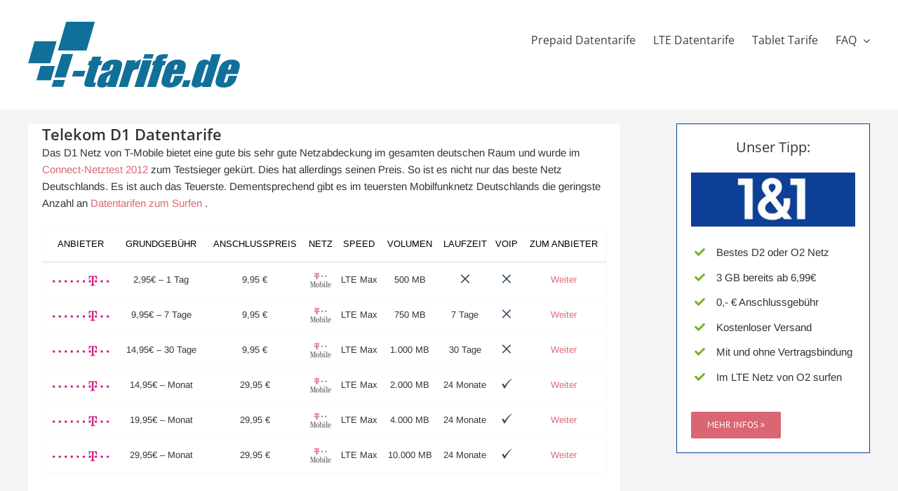

--- FILE ---
content_type: text/html; charset=UTF-8
request_url: https://www.i-tarife.de/telekom//
body_size: 11933
content:
<!DOCTYPE html><html class="avada-html-layout-wide avada-html-header-position-top" lang="de"><head><meta http-equiv="X-UA-Compatible" content="IE=edge" /><meta http-equiv="Content-Type" content="text/html; charset=utf-8"/><meta name="viewport" content="width=device-width, initial-scale=1" /><meta name='robots' content='index, follow, max-image-preview:large, max-snippet:-1, max-video-preview:-1' /><title>Telekom D1 Datentarife im Vergleich</title><link rel="stylesheet" href="https://www.i-tarife.de/wp-content/cache/min/1/46d4989c1b21d772e94cf3667a9625cf.css" data-minify="1" /><meta name="description" content="Telekom bietet im D1 Netz von T-Mobile die beste Netzabdeckung Deutschlands. Im Tarifvergleich listen wir alle Anbieter mit passenden Datentarifen." /><link rel="canonical" href="https://www.i-tarife.de/telekom/" /><meta property="og:locale" content="de_DE" /><meta property="og:type" content="article" /><meta property="og:title" content="Telekom D1 Datentarife im Vergleich" /><meta property="og:description" content="Telekom bietet im D1 Netz von T-Mobile die beste Netzabdeckung Deutschlands. Im Tarifvergleich listen wir alle Anbieter mit passenden Datentarifen." /><meta property="og:url" content="https://www.i-tarife.de/telekom/" /><meta property="article:modified_time" content="2018-05-22T21:29:30+00:00" /><meta property="og:image" content="https://www.i-tarife.de/wp-content/uploads/telekom.png" /><meta name="twitter:label1" content="Geschätzte Lesezeit" /><meta name="twitter:data1" content="3 Minuten" /> <script type="application/ld+json" class="yoast-schema-graph">{"@context":"https://schema.org","@graph":[{"@type":"WebSite","@id":"https://www.i-tarife.de/#website","url":"https://www.i-tarife.de/","name":"","description":"","potentialAction":[{"@type":"SearchAction","target":{"@type":"EntryPoint","urlTemplate":"https://www.i-tarife.de/?s={search_term_string}"},"query-input":"required name=search_term_string"}],"inLanguage":"de"},{"@type":"ImageObject","inLanguage":"de","@id":"https://www.i-tarife.de/telekom/#primaryimage","url":"https://www.i-tarife.de/wp-content/uploads/telekom.png","contentUrl":"https://www.i-tarife.de/wp-content/uploads/telekom.png","width":"120","height":"40"},{"@type":"WebPage","@id":"https://www.i-tarife.de/telekom/#webpage","url":"https://www.i-tarife.de/telekom/","name":"Telekom D1 Datentarife im Vergleich","isPartOf":{"@id":"https://www.i-tarife.de/#website"},"primaryImageOfPage":{"@id":"https://www.i-tarife.de/telekom/#primaryimage"},"datePublished":"2012-11-16T22:17:34+00:00","dateModified":"2018-05-22T21:29:30+00:00","description":"Telekom bietet im D1 Netz von T-Mobile die beste Netzabdeckung Deutschlands. Im Tarifvergleich listen wir alle Anbieter mit passenden Datentarifen.","breadcrumb":{"@id":"https://www.i-tarife.de/telekom/#breadcrumb"},"inLanguage":"de","potentialAction":[{"@type":"ReadAction","target":["https://www.i-tarife.de/telekom/"]}]},{"@type":"BreadcrumbList","@id":"https://www.i-tarife.de/telekom/#breadcrumb","itemListElement":[{"@type":"ListItem","position":1,"name":"Startseite","item":"https://www.i-tarife.de/"},{"@type":"ListItem","position":2,"name":"T-Mobile"}]},false]}</script> <link rel="alternate" type="application/rss+xml" title=" &raquo; Feed" href="https://www.i-tarife.de/feed/" /><link rel="alternate" type="application/rss+xml" title=" &raquo; Kommentar-Feed" href="https://www.i-tarife.de/comments/feed/" /><link rel="shortcut icon" href="https://www.i-tarife.de/wp-content/uploads/favicon1-1.png" type="image/x-icon" /><style id='wp-emoji-styles-inline-css' type='text/css'>img.wp-smiley,img.emoji{display:inline!important;border:none!important;box-shadow:none!important;height:1em!important;width:1em!important;margin:0 0.07em!important;vertical-align:-0.1em!important;background:none!important;padding:0!important}</style><link rel="https://api.w.org/" href="https://www.i-tarife.de/wp-json/" /><link rel="alternate" title="JSON" type="application/json" href="https://www.i-tarife.de/wp-json/wp/v2/pages/231" /><link rel="EditURI" type="application/rsd+xml" title="RSD" href="https://www.i-tarife.de/xmlrpc.php?rsd" /><meta name="generator" content="WordPress 6.6.4" /><link rel='shortlink' href='https://www.i-tarife.de/?p=231' /><style type="text/css">.gaoop{color:#fff;line-height:2;position:fixed;bottom:0;left:0;width:100%;-webkit-box-shadow:0 4px 15px rgba(0,0,0,.4);-moz-box-shadow:0 4px 15px rgba(0,0,0,.4);box-shadow:0 4px 15px rgba(0,0,0,.4);background-color:#0E90D2;padding:1rem;margin:0;display:flex;align-items:center;justify-content:space-between}.gaoop-hidden{display:none}.gaoop-checkbox:checked + .gaoop{width:auto;right:0;left:auto;opacity:.5;ms-filter:"progid:DXImageTransform.Microsoft.Alpha(Opacity=50)";filter:alpha(opacity=50);-moz-opacity:.5;-khtml-opacity:.5}.gaoop-checkbox:checked + .gaoop .gaoop-close-icon{display:none}.gaoop-checkbox:checked + .gaoop .gaoop-opt-out-content{display:none}input.gaoop-checkbox{display:none}.gaoop a{color:#67C2F0;text-decoration:none}.gaoop a:hover{color:#fff;text-decoration:underline}.gaoop-info-icon{margin:0;padding:0;cursor:pointer}.gaoop svg{position:relative;margin:0;padding:0;width:auto;height:25px}.gaoop-close-icon{cursor:pointer;position:relative;opacity:.5;ms-filter:"progid:DXImageTransform.Microsoft.Alpha(Opacity=50)";filter:alpha(opacity=50);-moz-opacity:.5;-khtml-opacity:.5;margin:0;padding:0;text-align:center;vertical-align:top;display:inline-block}.gaoop-close-icon:hover{z-index:1;opacity:1;ms-filter:"progid:DXImageTransform.Microsoft.Alpha(Opacity=100)";filter:alpha(opacity=100);-moz-opacity:1;-khtml-opacity:1}.gaoop_closed .gaoop-opt-out-link,.gaoop_closed .gaoop-close-icon{display:none}.gaoop_closed:hover{opacity:1;ms-filter:"progid:DXImageTransform.Microsoft.Alpha(Opacity=100)";filter:alpha(opacity=100);-moz-opacity:1;-khtml-opacity:1}.gaoop_closed .gaoop-opt-out-content{display:none}.gaoop_closed .gaoop-info-icon{width:100%}.gaoop-opt-out-content{display:inline-block;vertical-align:top}</style><style type="text/css" id="css-fb-visibility">@media screen and (max-width:800px){.fusion-no-small-visibility{display:none!important}body .sm-text-align-center{text-align:center!important}body .sm-text-align-left{text-align:left!important}body .sm-text-align-right{text-align:right!important}body .sm-flex-align-center{justify-content:center!important}body .sm-flex-align-flex-start{justify-content:flex-start!important}body .sm-flex-align-flex-end{justify-content:flex-end!important}body .sm-mx-auto{margin-left:auto!important;margin-right:auto!important}body .sm-ml-auto{margin-left:auto!important}body .sm-mr-auto{margin-right:auto!important}body .fusion-absolute-position-small{position:absolute;top:auto;width:100%}.awb-sticky.awb-sticky-small{position:sticky;top:var(--awb-sticky-offset,0)}}@media screen and (min-width:801px) and (max-width:1024px){.fusion-no-medium-visibility{display:none!important}body .md-text-align-center{text-align:center!important}body .md-text-align-left{text-align:left!important}body .md-text-align-right{text-align:right!important}body .md-flex-align-center{justify-content:center!important}body .md-flex-align-flex-start{justify-content:flex-start!important}body .md-flex-align-flex-end{justify-content:flex-end!important}body .md-mx-auto{margin-left:auto!important;margin-right:auto!important}body .md-ml-auto{margin-left:auto!important}body .md-mr-auto{margin-right:auto!important}body .fusion-absolute-position-medium{position:absolute;top:auto;width:100%}.awb-sticky.awb-sticky-medium{position:sticky;top:var(--awb-sticky-offset,0)}}@media screen and (min-width:1025px){.fusion-no-large-visibility{display:none!important}body .lg-text-align-center{text-align:center!important}body .lg-text-align-left{text-align:left!important}body .lg-text-align-right{text-align:right!important}body .lg-flex-align-center{justify-content:center!important}body .lg-flex-align-flex-start{justify-content:flex-start!important}body .lg-flex-align-flex-end{justify-content:flex-end!important}body .lg-mx-auto{margin-left:auto!important;margin-right:auto!important}body .lg-ml-auto{margin-left:auto!important}body .lg-mr-auto{margin-right:auto!important}body .fusion-absolute-position-large{position:absolute;top:auto;width:100%}.awb-sticky.awb-sticky-large{position:sticky;top:var(--awb-sticky-offset,0)}}</style><link rel="icon" href="https://www.i-tarife.de/wp-content/uploads/cropped-favicon-1-32x32.png" sizes="32x32" /><link rel="icon" href="https://www.i-tarife.de/wp-content/uploads/cropped-favicon-1-192x192.png" sizes="192x192" /><link rel="apple-touch-icon" href="https://www.i-tarife.de/wp-content/uploads/cropped-favicon-1-180x180.png" /><meta name="msapplication-TileImage" content="https://www.i-tarife.de/wp-content/uploads/cropped-favicon-1-270x270.png" /></head><body class="page-template-default page page-id-231 has-sidebar fusion-image-hovers fusion-pagination-sizing fusion-button_type-flat fusion-button_span-no fusion-button_gradient-linear avada-image-rollover-circle-no avada-image-rollover-yes avada-image-rollover-direction-left fusion-body ltr no-tablet-sticky-header no-mobile-sticky-header fusion-disable-outline fusion-sub-menu-fade mobile-logo-pos-left layout-wide-mode avada-has-boxed-modal-shadow-none layout-scroll-offset-full avada-has-zero-margin-offset-top fusion-top-header menu-text-align-left mobile-menu-design-modern fusion-show-pagination-text fusion-header-layout-v1 avada-responsive avada-footer-fx-none avada-menu-highlight-style-bar fusion-search-form-classic fusion-main-menu-search-dropdown fusion-avatar-square avada-blog-layout-large avada-blog-archive-layout-large avada-header-shadow-no avada-menu-icon-position-left avada-has-mainmenu-dropdown-divider avada-has-breadcrumb-mobile-hidden avada-has-titlebar-hide avada-header-border-color-full-transparent avada-has-pagination-padding avada-flyout-menu-direction-fade avada-ec-views-v1" data-awb-post-id="231"> <a class="skip-link screen-reader-text" href="#content">Zum Inhalt springen</a><div id="boxed-wrapper"><div id="wrapper" class="fusion-wrapper"><div id="home" style="position:relative;top:-1px;"></div><header class="fusion-header-wrapper"><div class="fusion-header-v1 fusion-logo-alignment fusion-logo-left fusion-sticky-menu- fusion-sticky-logo- fusion-mobile-logo-1  fusion-mobile-menu-design-modern"><div class="fusion-header-sticky-height"></div><div class="fusion-header"><div class="fusion-row"><div class="fusion-logo" data-margin-top="31px" data-margin-bottom="31px" data-margin-left="0px" data-margin-right="0px"> <a class="fusion-logo-link"  href="https://www.i-tarife.de/" > <img src="https://www.i-tarife.de/wp-content/uploads/logo.png" srcset="https://www.i-tarife.de/wp-content/uploads/logo.png 1x, https://www.i-tarife.de/wp-content/uploads/logo.png 2x" width="604" height="187" style="max-height:187px;height:auto;" alt=" Logo" data-retina_logo_url="https://www.i-tarife.de/wp-content/uploads/logo.png" class="fusion-standard-logo" /> <img src="https://www.i-tarife.de/wp-content/uploads/logo_mobile.png" srcset="https://www.i-tarife.de/wp-content/uploads/logo_mobile.png 1x" width="603" height="187" alt=" Logo" data-retina_logo_url="" class="fusion-mobile-logo" /> </a></div><nav class="fusion-main-menu" aria-label="Hauptmenü"><ul id="menu-menu1" class="fusion-menu"><li  id="menu-item-1513"  class="menu-item menu-item-type-post_type menu-item-object-page menu-item-1513"  data-item-id="1513"><a  href="https://www.i-tarife.de/prepaid-datentarif/" class="fusion-bar-highlight"><span class="menu-text">Prepaid Datentarife</span></a></li><li  id="menu-item-1421"  class="menu-item menu-item-type-post_type menu-item-object-page menu-item-1421"  data-item-id="1421"><a  href="https://www.i-tarife.de/lte-datentarife/" class="fusion-bar-highlight"><span class="menu-text">LTE Datentarife</span></a></li><li  id="menu-item-2043"  class="menu-item menu-item-type-post_type menu-item-object-page menu-item-2043"  data-item-id="2043"><a  href="https://www.i-tarife.de/tablet-tarife/" class="fusion-bar-highlight"><span class="menu-text">Tablet Tarife</span></a></li><li  id="menu-item-1590"  class="menu-item menu-item-type-custom menu-item-object-custom menu-item-has-children menu-item-1590 fusion-dropdown-menu"  data-item-id="1590"><a  href="#" class="fusion-bar-highlight"><span class="menu-text">FAQ</span> <span class="fusion-caret"><i class="fusion-dropdown-indicator" aria-hidden="true"></i></span></a><ul class="sub-menu"><li  id="menu-item-1587"  class="menu-item menu-item-type-post_type menu-item-object-page menu-item-1587 fusion-dropdown-submenu" ><a  href="https://www.i-tarife.de/datenvolumen/" class="fusion-bar-highlight"><span>Was ist Datenvolumen und wie viel benötige ich?</span></a></li><li  id="menu-item-1588"  class="menu-item menu-item-type-post_type menu-item-object-page menu-item-1588 fusion-dropdown-submenu" ><a  href="https://www.i-tarife.de/netz/" class="fusion-bar-highlight"><span>Welches Mobilfunknetz ist das Beste?</span></a></li><li  id="menu-item-1589"  class="menu-item menu-item-type-post_type menu-item-object-page menu-item-1589 fusion-dropdown-submenu" ><a  href="https://www.i-tarife.de/sim-karte/" class="fusion-bar-highlight"><span>Welche SIM-Karte benötige ich?</span></a></li></ul></li></ul></nav><div class="fusion-mobile-menu-icons"> <a href="#" class="fusion-icon awb-icon-bars" aria-label="Toggle mobile menu" aria-expanded="false"></a></div><nav class="fusion-mobile-nav-holder fusion-mobile-menu-text-align-left" aria-label="Main Menu Mobile"></nav></div></div></div><div class="fusion-clearfix"></div></header><div id="sliders-container" class="fusion-slider-visibility"></div><main id="main" class="clearfix "><div class="fusion-row" style=""><section id="content" style="float: left;"><div id="post-231" class="post-231 page type-page status-publish hentry"><div class="post-content"><div class="fusion-fullwidth fullwidth-box fusion-builder-row-1 hundred-percent-fullwidth non-hundred-percent-height-scrolling" style="--awb-border-radius-top-left:0px;--awb-border-radius-top-right:0px;--awb-border-radius-bottom-right:0px;--awb-border-radius-bottom-left:0px;--awb-padding-right:20px;--awb-padding-left:20px;--awb-margin-bottom:20px;--awb-background-color:#ffffff;--awb-flex-wrap:wrap;" ><div class="fusion-builder-row fusion-row"><div class="fusion-layout-column fusion_builder_column fusion-builder-column-0 fusion_builder_column_1_1 1_1 fusion-one-full fusion-column-first fusion-column-last fusion-column-no-min-height" style="--awb-bg-size:cover;--awb-margin-bottom:0px;"><div class="fusion-column-wrapper fusion-flex-column-wrapper-legacy"><div class="fusion-text fusion-text-1"><h1>Telekom D1 Datentarife</h1><p>Das D1 Netz von T-Mobile bietet eine gute bis sehr gute Netzabdeckung im gesamten deutschen Raum und wurde im <a title="Netztest" href="http://www.connect.de/ratgeber/mobilfunk-netztest-2012-1427666.html" target="_blank" rel="noopener">Connect-Netztest 2012</a> zum Testsieger gekürt. Dies hat allerdings seinen Preis. So ist es nicht nur das beste Netz Deutschlands. Es ist auch das Teuerste. Dementsprechend gibt es im teuersten Mobilfunknetz Deutschlands die geringste Anzahl an <a title="iPad Tarifvergleich" href="https://www.i-tarife.de/">Datentarifen zum Surfen</a> .</p></div><div class="fusion-text fusion-text-2"><table class="tarife"><thead><tr><th>Anbieter</th><th>Grundgebühr</th><th>Anschlusspreis</th><th>Netz</th><th>Speed</th><th>Volumen</th><th>Laufzeit</th><th>VoIP</th><th>Zum Anbieter</th></tr></thead><tbody><tr><td><img decoding="async" class="alignnone wp-image-35" title="telekom" src="https://www.i-tarife.de/wp-content/uploads/telekom.png" alt="" width="88" height="31" /></td><td>2,95€ &#8211; 1 Tag</td><td>9,95 €</td><td><img decoding="async" class="alignnone size-full wp-image-37" title="tmobile" src="https://www.i-tarife.de/wp-content/uploads/tmobile.png" alt="tmobile" width="30" height="21" /></td><td>LTE Max</td><td>500 MB</td><td><img decoding="async" title="no" src="https://www.i-tarife.de/wp-content/uploads/no.png" alt="no" width="16" height="16" /></td><td><img decoding="async" title="no" src="https://www.i-tarife.de/wp-content/uploads/no.png" alt="no" width="16" height="16" /></td><td><a class="button" title="Weiter" href="https://www.i-tarife.de/out/tmobilextra" target="_blank" rel="noopener">Weiter</a></td></tr><tr><td><img decoding="async" title="telekom" src="https://www.i-tarife.de/wp-content/uploads/telekom.png" alt="" width="88" height="31" /></td><td>9,95€ &#8211; 7 Tage</td><td>9,95 €</td><td><img decoding="async" title="tmobile" src="https://www.i-tarife.de/wp-content/uploads/tmobile.png" alt="tmobile" width="30" height="21" /></td><td>LTE Max</td><td>750 MB</td><td>7 Tage</td><td><img decoding="async" title="no" src="https://www.i-tarife.de/wp-content/uploads/no.png" alt="no" width="16" height="16" /></td><td><a class="button" title="Weiter" href="https://www.i-tarife.de/out/tmobilextra" target="_blank" rel="noopener">Weiter</a></td></tr><tr><td><img decoding="async" title="telekom" src="https://www.i-tarife.de/wp-content/uploads/telekom.png" alt="" width="88" height="31" /></td><td>14,95€ &#8211; 30 Tage</td><td>9,95 €</td><td><img decoding="async" title="tmobile" src="https://www.i-tarife.de/wp-content/uploads/tmobile.png" alt="tmobile" width="30" height="21" /></td><td>LTE Max</td><td>1.000 MB</td><td>30 Tage</td><td><img decoding="async" title="no" src="https://www.i-tarife.de/wp-content/uploads/no.png" alt="no" width="16" height="16" /></td><td><a class="button" title="Weiter" href="https://www.i-tarife.de/out/tmobilextra" target="_blank" rel="noopener">Weiter</a></td></tr><tr><td><img decoding="async" title="telekom" src="https://www.i-tarife.de/wp-content/uploads/telekom.png" alt="" width="88" height="31" /></td><td>14,95€ &#8211; Monat</td><td>29,95 €</td><td><img decoding="async" title="tmobile" src="https://www.i-tarife.de/wp-content/uploads/tmobile.png" alt="tmobile" width="30" height="21" /></td><td>LTE Max</td><td>2.000 MB</td><td>24 Monate</td><td><img decoding="async" title="Yes" src="https://www.i-tarife.de/wp-content/uploads/Yes.png" alt="Yes" width="16" height="16" /></td><td><a class="button" title="Weiter" href="https://www.i-tarife.de/out/tmobile" target="_blank" rel="noopener">Weiter</a></td></tr><tr><td><img decoding="async" title="telekom" src="https://www.i-tarife.de/wp-content/uploads/telekom.png" alt="" width="88" height="31" /></td><td>19,95€ &#8211; Monat</td><td>29,95 €</td><td><img decoding="async" title="tmobile" src="https://www.i-tarife.de/wp-content/uploads/tmobile.png" alt="tmobile" width="30" height="21" /></td><td>LTE Max</td><td>4.000 MB</td><td>24 Monate</td><td><img decoding="async" title="Yes" src="https://www.i-tarife.de/wp-content/uploads/Yes.png" alt="Yes" width="16" height="16" /></td><td><a class="button" title="Weiter" href="https://www.i-tarife.de/out/tmobile" target="_blank" rel="noopener">Weiter</a></td></tr><tr><td><img decoding="async" title="telekom" src="https://www.i-tarife.de/wp-content/uploads/telekom.png" alt="" width="88" height="31" /></td><td>29,95€ &#8211; Monat</td><td>29,95 €</td><td><img decoding="async" title="tmobile" src="https://www.i-tarife.de/wp-content/uploads/tmobile.png" alt="tmobile" width="30" height="21" /></td><td>LTE Max</td><td>10.000 MB</td><td>24 Monate</td><td><img decoding="async" title="Yes" src="https://www.i-tarife.de/wp-content/uploads/Yes.png" alt="Yes" width="16" height="16" /></td><td><a class="button" title="Weiter" href="https://www.i-tarife.de/out/tmobile" target="_blank" rel="noopener">Weiter</a></td></tr></tbody></table><p>&nbsp;</p><h3>Telekom Tarife als Prepaid oder mit Vertragslaufzeit und LTE</h3><p><img decoding="async" class="alignleft wp-image-253" style="margin-bottom: 10px; margin-right: 10px;" title="tmobile-ipad" src="https://www.i-tarife.de/wp-content/uploads/tmobile-ipad.png" alt="tmobile-ipad" width="120" height="105" />Mit dem Xtra web´n´walk Tarif spricht T-Mobile alle Kunden an, welche keine lange Vertragslaufzeit eingehen möchten. Dabei handelt es sich um <a href="https://www.i-tarife.de/prepaid-datentarif/">das beliebte Prepaid Verfahren</a>. Neben der Tagesflatrate für 2,95€ und einem Datenvolumen von 500 Megabyte, bietet T-Mobile einen Datentarif mit 7 Tagen und einen mit 30 Tagen Laufzeit an. Der Tarif mit 7 Tagen Laufzeit beinhaltet ein Datenvolumen von 500 Megabyte und kostet 9,95€. Der Tarif mit 30 Tagen Laufzeit hat eine monatliche Grundgebühr von 14,95€ und beinhaltet ein Datenvolumen von 500 Megabyte. Anschließend wird bei allen Tarifen auf GPRS gedrosselt. Die Micro SIM Karte kostet einmalig 9,95€ und beinhaltet ein Startguthaben von 10,-€.</p><p>Die T-Mobile Tarife Mobile Data Eco s, Data Eco M und Data Eco L nutzen jeweils das LTE Netz der Telekom, bieten Downloadraten von bis zu 300 Mbit/s und haben eine Vertragslaufzeit von 24 Monaten. Bei den beiden großen Tarifen ist eine HotSpot Flat enthalten. So kann kostenlos und unbegrenzt an deutschen WLan HotSpots der Telekom gesurft werden. Das Nutzen von Voice over IP ist gestattet. Der einmalige Anschlusspreis beträgt 29,95€. Die Data Eco Tarife sind auch <a href="https://www.i-tarife.de/tablet-tarife/">ideal für Tablet PCs</a>.</p><p>&nbsp;</p><h3>LTE Tarife ausschließlich mit dem Telekom Netz nutzbar</h3><p><img decoding="async" class="alignleft size-full wp-image-264" style="margin-bottom: 10px; margin-right: 10px; margin-top: 6px;" title="lte telekom tarife" src="https://www.i-tarife.de/wp-content/uploads/lte-telekom.png" alt="lte telekom tarife" width="120" height="63" />Neben der hohen HSDPA Verfügbarkeit, wird auch der Ausbau des <a title="LTE Tarife für das iPad" href="https://www.i-tarife.de/lte-datentarife/">LTE Netzes</a> immer weiter vorangetrieben. Während im HSDPA+ Netz theoretische Geschwindigkeiten von bis zu 42,2 Mbit/s erreicht werden können, bietet das LTE Netz derzeit eine theoretische Downspeed von bis zu 500 Mbit/s. Die tatsächliche Geschwindigkeit variiert je nach Ort. Allerdings sind solch hohe Geschwindigkeiten doch recht selten bis unmöglich zu erreichen. In gut abgedeckten Regionen sind im HSDPA+ Netz bis zu 30 Mbit/s an Downstream möglich.</p><p>Mit dem neusten iPad 4 Cellular und dem iPad Mini wird auch das LTE Netz der Telekom unterstützt. Vodafone, O2 und E-Plus Kunden müssen vorerst auf die nächste Generation des iPad warten. Denn das iPad 4 Cellular unterstützt in Europa ausschließlich das 1800 MHz LTE Netz der Telekom, welches lediglich in Großstädten verfügbar ist. Insgesamt bietet dieses in Deutschland eine derzeitige Netzabdeckung von 5%.</p></div><div class="fusion-clearfix"></div></div></div></div></div><div style='text-align:left' class='yasr-auto-insert-visitor'><div id='yasr_visitor_votes_530756219f9e0' class='yasr-visitor-votes'><div class="yasr-custom-text-vv-before yasr-custom-text-vv-before-231">Klicke, um diesen Beitrag zu bewerten!</div><div id='yasr-vv-second-row-container-530756219f9e0'
class='yasr-vv-second-row-container'><div id='yasr-visitor-votes-rater-530756219f9e0'
class='yasr-rater-stars-vv'
data-rater-postid='231'
data-rating='3.8'
data-rater-starsize='24'
data-rater-readonly='false'
data-rater-nonce='030c5ae7d2'
data-issingular='true'
></div><div class="yasr-vv-stats-text-container" id="yasr-vv-stats-text-container-530756219f9e0"><svg xmlns="https://www.w3.org/2000/svg" width="20" height="20"
class="yasr-dashicons-visitor-stats"
data-postid="231"
id="yasr-stats-dashicon-530756219f9e0"> <path d="M18 18v-16h-4v16h4zM12 18v-11h-4v11h4zM6 18v-8h-4v8h4z"></path> </svg><span id="yasr-vv-text-container-530756219f9e0" class="yasr-vv-text-container">[Gesamt: <span id="yasr-vv-votes-number-container-530756219f9e0">5</span> Durchschnitt: <span id="yasr-vv-average-container-530756219f9e0">3.8</span>]</span></div><div id='yasr-vv-loader-530756219f9e0' class='yasr-vv-container-loader'></div></div><div id='yasr-vv-bottom-container-530756219f9e0'
class='yasr-vv-bottom-container'
style='display:none'></div></div></div></div></div></section><aside id="sidebar" class="sidebar fusion-widget-area fusion-content-widget-area fusion-sidebar-right fusion-empfehlung fusion-sticky-sidebar" style="float: right;" data=""><div class="fusion-sidebar-inner-content"><div id="text-4" class="widget widget_text" style="padding: 20px;background-color: #ffffff;border-width: 1px;border-style: solid;border-color: #004494;"><div class="textwidget"><h6 style="text-align: center;">Unser Tipp:</h6> &nbsp;<img decoding="async" class="aligncenter size-full wp-image-1172" src="https://www.i-tarife.de/wp-content/uploads/1und1-big.jpg" alt="1und1" width="238" height="79" />&nbsp;<ul style="--awb-size:15px;--awb-iconcolor:#78B220;--awb-line-height:25.5px;--awb-icon-width:25.5px;--awb-icon-height:25.5px;--awb-icon-margin:10.5px;--awb-content-margin:36px;" class="fusion-checklist fusion-checklist-1 fusion-checklist-default type-icons"><li class="fusion-li-item" style=""><span class="icon-wrapper circle-no"><i class="fusion-li-icon fa fa-check" aria-hidden="true"></i></span><div class="fusion-li-item-content">Bestes D2 oder O2 Netz</div></li><li class="fusion-li-item" style=""><span class="icon-wrapper circle-no"><i class="fusion-li-icon fa fa-check" aria-hidden="true"></i></span><div class="fusion-li-item-content">3 GB bereits ab 6,99€</div></li><li class="fusion-li-item" style=""><span class="icon-wrapper circle-no"><i class="fusion-li-icon fa fa-check" aria-hidden="true"></i></span><div class="fusion-li-item-content">0,- € Anschlussgebühr</div></li><li class="fusion-li-item" style=""><span class="icon-wrapper circle-no"><i class="fusion-li-icon fa fa-check" aria-hidden="true"></i></span><div class="fusion-li-item-content">Kostenloser Versand</div></li><li class="fusion-li-item" style=""><span class="icon-wrapper circle-no"><i class="fusion-li-icon fa fa-check" aria-hidden="true"></i></span><div class="fusion-li-item-content">Mit und ohne Vertragsbindung</div></li><li class="fusion-li-item" style=""><span class="icon-wrapper circle-no"><i class="fusion-li-icon fa fa-check" aria-hidden="true"></i></span><div class="fusion-li-item-content">Im LTE Netz von O2 surfen</div></li></ul><div class="fusion-sep-clear"></div><div class="fusion-separator fusion-full-width-sep" style="margin-left: auto;margin-right: auto;margin-top:15px;margin-bottom:15px;width:100%;"></div><div class="fusion-sep-clear"></div><div class="fusion-button-wrapper"><a class="fusion-button button-flat button-medium button-custom fusion-button-default button-1 fusion-button-default-span fusion-button-default-type" style="--button_accent_color:#ffffff;--button_accent_hover_color:#333333;--button_border_hover_color:#333333;--button_gradient_top_color:#da6673;--button_gradient_bottom_color:#da6673;--button_gradient_top_color_hover:#a5c5db;--button_gradient_bottom_color_hover:#a5c5db;" target="_blank" rel="noopener noreferrer" href="https://www.i-tarife.de/out/1und1"><span class="fusion-button-text">Mehr Infos »</span></a></div></div></div></div></aside></div></main><div class="fusion-footer"><footer class="fusion-footer-widget-area fusion-widget-area"><div class="fusion-row"><div class="fusion-columns fusion-columns-3 fusion-widget-area"><div class="fusion-column col-lg-4 col-md-4 col-sm-4"><section id="pages-6" class="fusion-footer-widget-column widget widget_pages"><h4 class="widget-title">Tarifvergleich</h4><ul><li class="page_item page-item-991"><a href="https://www.i-tarife.de/ipad-air-tarife/">iPad Air Tarife</a></li><li class="page_item page-item-118"><a href="https://www.i-tarife.de/ipad-mini-tarife/">iPad Mini Tarife</a></li><li class="page_item page-item-1176"><a href="https://www.i-tarife.de/ipad-mit-vertrag/">iPad mit Vertrag</a></li><li class="page_item page-item-320"><a href="https://www.i-tarife.de/lte-datentarife/">LTE Datentarife</a></li><li class="page_item page-item-281"><a href="https://www.i-tarife.de/prepaid-datentarif/">Prepaid Datentarife</a></li><li class="page_item page-item-1548"><a href="https://www.i-tarife.de/tablet-tarife/">Tablet Tarife</a></li></ul><div style="clear:both;"></div></section></div><div class="fusion-column col-lg-4 col-md-4 col-sm-4"><section id="pages-4" class="fusion-footer-widget-column widget widget_pages"><h4 class="widget-title">Diverses</h4><ul><li class="page_item page-item-1440"><a href="https://www.i-tarife.de/apn-einstellungen/">APN Einstellungen</a></li><li class="page_item page-item-557"><a href="https://www.i-tarife.de/ipad/">iPad Historie</a></li><li class="page_item page-item-772"><a href="https://www.i-tarife.de/nano-sim-micro-sim-schablone-und-anleitung/">Nano-SIM / Micro-SIM Schablone</a></li></ul><div style="clear:both;"></div></section></div><div class="fusion-column fusion-column-last col-lg-4 col-md-4 col-sm-4"><section id="pages-7" class="fusion-footer-widget-column widget widget_pages"><h4 class="widget-title">FAQ</h4><ul><li class="page_item page-item-1539"><a href="https://www.i-tarife.de/sim-karte/">Welche SIM-Karte passt in mein Gerät?</a></li><li class="page_item page-item-1528"><a href="https://www.i-tarife.de/netz/">Welches Netz bietet die beste Qualität?</a></li><li class="page_item page-item-952"><a href="https://www.i-tarife.de/datenvolumen/">Wie viel Datenvolumen ist empfehlenswert?</a></li></ul><div style="clear:both;"></div></section><section id="text-2" class="fusion-footer-widget-column widget widget_text"><h4 class="widget-title">Follow Us!</h4><div class="textwidget"><a title="Twitter" href="https://twitter.com/itarifede" target="_blank" rel="nofollow noopener"><img class="size-full wp-image-915 alignnone" alt="twitter" src="https://www.i-tarife.de/wp-content/uploads/twitter.png" width="32" height="32" /></a> <a title="google+" href="https://plus.google.com/u/0/112420618400801611403/posts" target="_blank" rel="nofollow noopener"><img class="size-full wp-image-916 alignnone" alt="google+" src="https://www.i-tarife.de/wp-content/uploads/google+.png" width="32" height="32" /></a><a title="YouTube" href="http://www.youtube.com/user/itarifede" target="_blank" rel="nofollow noopener"><img class="size-full wp-image-917 alignnone" alt="youtube" src="https://www.i-tarife.de/wp-content/uploads/youtube.png" width="32" height="32" /></a></div><div style="clear:both;"></div></section></div><div class="fusion-clearfix"></div></div></div></footer><footer id="footer" class="fusion-footer-copyright-area"><div class="fusion-row"><div class="fusion-copyright-content"><div class="fusion-copyright-notice"><div><p id="copyright"><a href="https://www.i-tarife.de/impressum/" rel="nofollow" >Impressum</a> | <a href="https://www.i-tarife.de/datenschutz/" rel="nofollow" >Datenschutz</a></div></div></div></div></footer></div></div></div> <a class="fusion-one-page-text-link fusion-page-load-link" tabindex="-1" href="#" aria-hidden="true">Page load link</a><div class="avada-footer-scripts"><style id='yasrcss-inline-css' type='text/css'>.yasr-star-rating{background-image:url(https://www.i-tarife.de/wp-content/plugins/yet-another-stars-rating/includes/img/star_2.svg)}.yasr-star-rating .yasr-star-value{background:url(https://www.i-tarife.de/wp-content/plugins/yet-another-stars-rating/includes/img/star_3.svg)}</style><style id='global-styles-inline-css' type='text/css'>:root{--wp--preset--aspect-ratio--square:1;--wp--preset--aspect-ratio--4-3:4/3;--wp--preset--aspect-ratio--3-4:3/4;--wp--preset--aspect-ratio--3-2:3/2;--wp--preset--aspect-ratio--2-3:2/3;--wp--preset--aspect-ratio--16-9:16/9;--wp--preset--aspect-ratio--9-16:9/16;--wp--preset--color--black:#000;--wp--preset--color--cyan-bluish-gray:#abb8c3;--wp--preset--color--white:#fff;--wp--preset--color--pale-pink:#f78da7;--wp--preset--color--vivid-red:#cf2e2e;--wp--preset--color--luminous-vivid-orange:#ff6900;--wp--preset--color--luminous-vivid-amber:#fcb900;--wp--preset--color--light-green-cyan:#7bdcb5;--wp--preset--color--vivid-green-cyan:#00d084;--wp--preset--color--pale-cyan-blue:#8ed1fc;--wp--preset--color--vivid-cyan-blue:#0693e3;--wp--preset--color--vivid-purple:#9b51e0;--wp--preset--color--awb-color-1:rgba(255,255,255,1);--wp--preset--color--awb-color-2:rgba(246,246,246,1);--wp--preset--color--awb-color-3:rgba(235,234,234,1);--wp--preset--color--awb-color-4:rgba(160,206,78,1);--wp--preset--color--awb-color-5:rgba(218,102,115,1);--wp--preset--color--awb-color-6:rgba(116,116,116,1);--wp--preset--color--awb-color-7:rgba(36,123,160,1);--wp--preset--color--awb-color-8:rgba(51,51,51,1);--wp--preset--color--awb-color-custom-10:rgba(191,191,191,1);--wp--preset--color--awb-color-custom-11:rgba(249,249,249,1);--wp--preset--color--awb-color-custom-12:rgba(235,234,234,.8);--wp--preset--color--awb-color-custom-13:rgba(165,197,219,1);--wp--preset--color--awb-color-custom-14:rgba(9,56,90,1);--wp--preset--color--awb-color-custom-15:rgba(140,137,137,1);--wp--preset--color--awb-color-custom-16:rgba(54,56,57,1);--wp--preset--gradient--vivid-cyan-blue-to-vivid-purple:linear-gradient(135deg,rgba(6,147,227,1) 0%,rgb(155,81,224) 100%);--wp--preset--gradient--light-green-cyan-to-vivid-green-cyan:linear-gradient(135deg,rgb(122,220,180) 0%,rgb(0,208,130) 100%);--wp--preset--gradient--luminous-vivid-amber-to-luminous-vivid-orange:linear-gradient(135deg,rgba(252,185,0,1) 0%,rgba(255,105,0,1) 100%);--wp--preset--gradient--luminous-vivid-orange-to-vivid-red:linear-gradient(135deg,rgba(255,105,0,1) 0%,rgb(207,46,46) 100%);--wp--preset--gradient--very-light-gray-to-cyan-bluish-gray:linear-gradient(135deg,rgb(238,238,238) 0%,rgb(169,184,195) 100%);--wp--preset--gradient--cool-to-warm-spectrum:linear-gradient(135deg,rgb(74,234,220) 0%,rgb(151,120,209) 20%,rgb(207,42,186) 40%,rgb(238,44,130) 60%,rgb(251,105,98) 80%,rgb(254,248,76) 100%);--wp--preset--gradient--blush-light-purple:linear-gradient(135deg,rgb(255,206,236) 0%,rgb(152,150,240) 100%);--wp--preset--gradient--blush-bordeaux:linear-gradient(135deg,rgb(254,205,165) 0%,rgb(254,45,45) 50%,rgb(107,0,62) 100%);--wp--preset--gradient--luminous-dusk:linear-gradient(135deg,rgb(255,203,112) 0%,rgb(199,81,192) 50%,rgb(65,88,208) 100%);--wp--preset--gradient--pale-ocean:linear-gradient(135deg,rgb(255,245,203) 0%,rgb(182,227,212) 50%,rgb(51,167,181) 100%);--wp--preset--gradient--electric-grass:linear-gradient(135deg,rgb(202,248,128) 0%,rgb(113,206,126) 100%);--wp--preset--gradient--midnight:linear-gradient(135deg,rgb(2,3,129) 0%,rgb(40,116,252) 100%);--wp--preset--font-size--small:11.25px;--wp--preset--font-size--medium:20px;--wp--preset--font-size--large:22.5px;--wp--preset--font-size--x-large:42px;--wp--preset--font-size--normal:15px;--wp--preset--font-size--xlarge:30px;--wp--preset--font-size--huge:45px;--wp--preset--spacing--20:.44rem;--wp--preset--spacing--30:.67rem;--wp--preset--spacing--40:1rem;--wp--preset--spacing--50:1.5rem;--wp--preset--spacing--60:2.25rem;--wp--preset--spacing--70:3.38rem;--wp--preset--spacing--80:5.06rem;--wp--preset--shadow--natural:6px 6px 9px rgba(0,0,0,.2);--wp--preset--shadow--deep:12px 12px 50px rgba(0,0,0,.4);--wp--preset--shadow--sharp:6px 6px 0 rgba(0,0,0,.2);--wp--preset--shadow--outlined:6px 6px 0 -3px rgba(255,255,255,1),6px 6px rgba(0,0,0,1);--wp--preset--shadow--crisp:6px 6px 0 rgba(0,0,0,1)}:where(.is-layout-flex){gap:.5em}:where(.is-layout-grid){gap:.5em}body .is-layout-flex{display:flex}.is-layout-flex{flex-wrap:wrap;align-items:center}.is-layout-flex>:is(*,div){margin:0}body .is-layout-grid{display:grid}.is-layout-grid>:is(*,div){margin:0}:where(.wp-block-columns.is-layout-flex){gap:2em}:where(.wp-block-columns.is-layout-grid){gap:2em}:where(.wp-block-post-template.is-layout-flex){gap:1.25em}:where(.wp-block-post-template.is-layout-grid){gap:1.25em}.has-black-color{color:var(--wp--preset--color--black)!important}.has-cyan-bluish-gray-color{color:var(--wp--preset--color--cyan-bluish-gray)!important}.has-white-color{color:var(--wp--preset--color--white)!important}.has-pale-pink-color{color:var(--wp--preset--color--pale-pink)!important}.has-vivid-red-color{color:var(--wp--preset--color--vivid-red)!important}.has-luminous-vivid-orange-color{color:var(--wp--preset--color--luminous-vivid-orange)!important}.has-luminous-vivid-amber-color{color:var(--wp--preset--color--luminous-vivid-amber)!important}.has-light-green-cyan-color{color:var(--wp--preset--color--light-green-cyan)!important}.has-vivid-green-cyan-color{color:var(--wp--preset--color--vivid-green-cyan)!important}.has-pale-cyan-blue-color{color:var(--wp--preset--color--pale-cyan-blue)!important}.has-vivid-cyan-blue-color{color:var(--wp--preset--color--vivid-cyan-blue)!important}.has-vivid-purple-color{color:var(--wp--preset--color--vivid-purple)!important}.has-black-background-color{background-color:var(--wp--preset--color--black)!important}.has-cyan-bluish-gray-background-color{background-color:var(--wp--preset--color--cyan-bluish-gray)!important}.has-white-background-color{background-color:var(--wp--preset--color--white)!important}.has-pale-pink-background-color{background-color:var(--wp--preset--color--pale-pink)!important}.has-vivid-red-background-color{background-color:var(--wp--preset--color--vivid-red)!important}.has-luminous-vivid-orange-background-color{background-color:var(--wp--preset--color--luminous-vivid-orange)!important}.has-luminous-vivid-amber-background-color{background-color:var(--wp--preset--color--luminous-vivid-amber)!important}.has-light-green-cyan-background-color{background-color:var(--wp--preset--color--light-green-cyan)!important}.has-vivid-green-cyan-background-color{background-color:var(--wp--preset--color--vivid-green-cyan)!important}.has-pale-cyan-blue-background-color{background-color:var(--wp--preset--color--pale-cyan-blue)!important}.has-vivid-cyan-blue-background-color{background-color:var(--wp--preset--color--vivid-cyan-blue)!important}.has-vivid-purple-background-color{background-color:var(--wp--preset--color--vivid-purple)!important}.has-black-border-color{border-color:var(--wp--preset--color--black)!important}.has-cyan-bluish-gray-border-color{border-color:var(--wp--preset--color--cyan-bluish-gray)!important}.has-white-border-color{border-color:var(--wp--preset--color--white)!important}.has-pale-pink-border-color{border-color:var(--wp--preset--color--pale-pink)!important}.has-vivid-red-border-color{border-color:var(--wp--preset--color--vivid-red)!important}.has-luminous-vivid-orange-border-color{border-color:var(--wp--preset--color--luminous-vivid-orange)!important}.has-luminous-vivid-amber-border-color{border-color:var(--wp--preset--color--luminous-vivid-amber)!important}.has-light-green-cyan-border-color{border-color:var(--wp--preset--color--light-green-cyan)!important}.has-vivid-green-cyan-border-color{border-color:var(--wp--preset--color--vivid-green-cyan)!important}.has-pale-cyan-blue-border-color{border-color:var(--wp--preset--color--pale-cyan-blue)!important}.has-vivid-cyan-blue-border-color{border-color:var(--wp--preset--color--vivid-cyan-blue)!important}.has-vivid-purple-border-color{border-color:var(--wp--preset--color--vivid-purple)!important}.has-vivid-cyan-blue-to-vivid-purple-gradient-background{background:var(--wp--preset--gradient--vivid-cyan-blue-to-vivid-purple)!important}.has-light-green-cyan-to-vivid-green-cyan-gradient-background{background:var(--wp--preset--gradient--light-green-cyan-to-vivid-green-cyan)!important}.has-luminous-vivid-amber-to-luminous-vivid-orange-gradient-background{background:var(--wp--preset--gradient--luminous-vivid-amber-to-luminous-vivid-orange)!important}.has-luminous-vivid-orange-to-vivid-red-gradient-background{background:var(--wp--preset--gradient--luminous-vivid-orange-to-vivid-red)!important}.has-very-light-gray-to-cyan-bluish-gray-gradient-background{background:var(--wp--preset--gradient--very-light-gray-to-cyan-bluish-gray)!important}.has-cool-to-warm-spectrum-gradient-background{background:var(--wp--preset--gradient--cool-to-warm-spectrum)!important}.has-blush-light-purple-gradient-background{background:var(--wp--preset--gradient--blush-light-purple)!important}.has-blush-bordeaux-gradient-background{background:var(--wp--preset--gradient--blush-bordeaux)!important}.has-luminous-dusk-gradient-background{background:var(--wp--preset--gradient--luminous-dusk)!important}.has-pale-ocean-gradient-background{background:var(--wp--preset--gradient--pale-ocean)!important}.has-electric-grass-gradient-background{background:var(--wp--preset--gradient--electric-grass)!important}.has-midnight-gradient-background{background:var(--wp--preset--gradient--midnight)!important}.has-small-font-size{font-size:var(--wp--preset--font-size--small)!important}.has-medium-font-size{font-size:var(--wp--preset--font-size--medium)!important}.has-large-font-size{font-size:var(--wp--preset--font-size--large)!important}.has-x-large-font-size{font-size:var(--wp--preset--font-size--x-large)!important}:where(.wp-block-post-template.is-layout-flex){gap:1.25em}:where(.wp-block-post-template.is-layout-grid){gap:1.25em}:where(.wp-block-columns.is-layout-flex){gap:2em}:where(.wp-block-columns.is-layout-grid){gap:2em}:root :where(.wp-block-pullquote){font-size:1.5em;line-height:1.6}</style><style id='wp-block-library-theme-inline-css' type='text/css'>.wp-block-audio :where(figcaption){color:#555;font-size:13px;text-align:center}.is-dark-theme .wp-block-audio :where(figcaption){color:#ffffffa6}.wp-block-audio{margin:0 0 1em}.wp-block-code{border:1px solid #ccc;border-radius:4px;font-family:Menlo,Consolas,monaco,monospace;padding:.8em 1em}.wp-block-embed :where(figcaption){color:#555;font-size:13px;text-align:center}.is-dark-theme .wp-block-embed :where(figcaption){color:#ffffffa6}.wp-block-embed{margin:0 0 1em}.blocks-gallery-caption{color:#555;font-size:13px;text-align:center}.is-dark-theme .blocks-gallery-caption{color:#ffffffa6}:root :where(.wp-block-image figcaption){color:#555;font-size:13px;text-align:center}.is-dark-theme :root :where(.wp-block-image figcaption){color:#ffffffa6}.wp-block-image{margin:0 0 1em}.wp-block-pullquote{border-bottom:4px solid;border-top:4px solid;color:currentColor;margin-bottom:1.75em}.wp-block-pullquote cite,.wp-block-pullquote footer,.wp-block-pullquote__citation{color:currentColor;font-size:.8125em;font-style:normal;text-transform:uppercase}.wp-block-quote{border-left:.25em solid;margin:0 0 1.75em;padding-left:1em}.wp-block-quote cite,.wp-block-quote footer{color:currentColor;font-size:.8125em;font-style:normal;position:relative}.wp-block-quote.has-text-align-right{border-left:none;border-right:.25em solid;padding-left:0;padding-right:1em}.wp-block-quote.has-text-align-center{border:none;padding-left:0}.wp-block-quote.is-large,.wp-block-quote.is-style-large,.wp-block-quote.is-style-plain{border:none}.wp-block-search .wp-block-search__label{font-weight:700}.wp-block-search__button{border:1px solid #ccc;padding:.375em .625em}:where(.wp-block-group.has-background){padding:1.25em 2.375em}.wp-block-separator.has-css-opacity{opacity:.4}.wp-block-separator{border:none;border-bottom:2px solid;margin-left:auto;margin-right:auto}.wp-block-separator.has-alpha-channel-opacity{opacity:1}.wp-block-separator:not(.is-style-wide):not(.is-style-dots){width:100px}.wp-block-separator.has-background:not(.is-style-dots){border-bottom:none;height:1px}.wp-block-separator.has-background:not(.is-style-wide):not(.is-style-dots){height:2px}.wp-block-table{margin:0 0 1em}.wp-block-table td,.wp-block-table th{word-break:normal}.wp-block-table :where(figcaption){color:#555;font-size:13px;text-align:center}.is-dark-theme .wp-block-table :where(figcaption){color:#ffffffa6}.wp-block-video :where(figcaption){color:#555;font-size:13px;text-align:center}.is-dark-theme .wp-block-video :where(figcaption){color:#ffffffa6}.wp-block-video{margin:0 0 1em}:root :where(.wp-block-template-part.has-background){margin-bottom:0;margin-top:0;padding:1.25em 2.375em}</style><style id='classic-theme-styles-inline-css' type='text/css'>.wp-block-button__link{color:#fff;background-color:#32373c;border-radius:9999px;box-shadow:none;text-decoration:none;padding:calc(.667em + 2px) calc(1.333em + 2px);font-size:1.125em}.wp-block-file__button{background:#32373c;color:#fff;text-decoration:none}</style> <script type="text/javascript" id="yasr-window-var-js-extra">/* <![CDATA[ */ var yasrWindowVar = {"siteUrl":"https:\/\/www.i-tarife.de","adminUrl":"https:\/\/www.i-tarife.de\/wp-admin\/","ajaxurl":"https:\/\/www.i-tarife.de\/wp-admin\/admin-ajax.php","visitorStatsEnabled":"yes","ajaxEnabled":"yes","loaderHtml":"<div id=\"yasr-loader\" style=\"display: inline-block\">\u00a0 <img src=\"https:\/\/www.i-tarife.de\/wp-content\/plugins\/yet-another-stars-rating\/includes\/img\/loader.gif\" \n                 title=\"yasr-loader\" alt=\"yasr-loader\" height=\"16\" width=\"16\"><\/div>","loaderUrl":"https:\/\/www.i-tarife.de\/wp-content\/plugins\/yet-another-stars-rating\/includes\/img\/loader.gif","isUserLoggedIn":"false","isRtl":"false","starSingleForm":"\"Sterne\"","starsPluralForm":"\"Sterne\"","textAfterVr":"\"[Gesamt: %total_count%     Durchschnitt: %average%]\"","textRating":"\"Bewertung\"","textLoadRanking":"\"Laden, bitte warten\"","textVvStats":"\"von 5 Sterne\"","textOrderBy":"\"Sortieren nach\"","textMostRated":"\"Meist bewertet\"","textHighestRated":"\"H\\u00f6chste Bewertung\"","textLeftColumnHeader":"\"Beitrag\""}; /* ]]> */</script> <script type="text/javascript" id="fusion-js-extra">/* <![CDATA[ */ var fusionJSVars = {"visibility_small":"800","visibility_medium":"1024"}; /* ]]> */</script> <script type="text/javascript" id="jquery-lightbox-js-extra">/* <![CDATA[ */ var fusionLightboxVideoVars = {"lightbox_video_width":"1280","lightbox_video_height":"720"}; /* ]]> */</script> <script type="text/javascript" id="fusion-equal-heights-js-extra">/* <![CDATA[ */ var fusionEqualHeightVars = {"content_break_point":"800"}; /* ]]> */</script> <script type="text/javascript" id="fusion-video-general-js-extra">/* <![CDATA[ */ var fusionVideoGeneralVars = {"status_vimeo":"0","status_yt":"0"}; /* ]]> */</script> <script type="text/javascript" id="fusion-video-bg-js-extra">/* <![CDATA[ */ var fusionVideoBgVars = {"status_vimeo":"0","status_yt":"0"}; /* ]]> */</script> <script type="text/javascript" id="fusion-lightbox-js-extra">/* <![CDATA[ */ var fusionLightboxVars = {"status_lightbox":"","lightbox_gallery":"1","lightbox_skin":"metro-white","lightbox_title":"1","lightbox_arrows":"1","lightbox_slideshow_speed":"5000","lightbox_autoplay":"","lightbox_opacity":"0.8","lightbox_desc":"","lightbox_social":"1","lightbox_social_links":{"facebook":{"source":"https:\/\/www.facebook.com\/sharer.php?u={URL}","text":"Share on Facebook"},"twitter":{"source":"https:\/\/x.com\/intent\/post?turl={URL}","text":"Share on X"},"reddit":{"source":"https:\/\/reddit.com\/submit?url={URL}","text":"Share on Reddit"},"linkedin":{"source":"https:\/\/www.linkedin.com\/shareArticle?mini=true&url={URL}","text":"Share on LinkedIn"},"tumblr":{"source":"https:\/\/www.tumblr.com\/share\/link?url={URL}","text":"Share on Tumblr"},"vk":{"source":"https:\/\/vk.com\/share.php?url={URL}","text":"Share on Vk"},"mail":{"source":"mailto:?body={URL}","text":"Share by Email"}},"lightbox_deeplinking":"1","lightbox_path":"vertical","lightbox_post_images":"","lightbox_animation_speed":"fast","l10n":{"close":"Zum Schlie\u00dfen Esc dr\u00fccken","enterFullscreen":"Enter Fullscreen (Shift+Enter)","exitFullscreen":"Exit Fullscreen (Shift+Enter)","slideShow":"Slideshow","next":"Vor","previous":"Zur\u00fcck"}}; /* ]]> */</script> <script type="text/javascript" id="fusion-flexslider-js-extra">/* <![CDATA[ */ var fusionFlexSliderVars = {"status_vimeo":"","slideshow_autoplay":"1","slideshow_speed":"7000","pagination_video_slide":"","status_yt":"","flex_smoothHeight":"false"}; /* ]]> */</script> <script type="text/javascript" id="fusion-container-js-extra">/* <![CDATA[ */ var fusionContainerVars = {"content_break_point":"800","container_hundred_percent_height_mobile":"0","is_sticky_header_transparent":"0","hundred_percent_scroll_sensitivity":"450"}; /* ]]> */</script> <script type="text/javascript" id="awb-widget-areas-js-extra">/* <![CDATA[ */ var avadaSidebarsVars = {"header_position":"top","header_layout":"v1","header_sticky":"","header_sticky_type2_layout":"menu_only","side_header_break_point":"800","header_sticky_tablet":"","sticky_header_shrinkage":"","nav_height":"111","sidebar_break_point":"800"}; /* ]]> */</script> <script type="text/javascript" id="avada-to-top-js-extra">/* <![CDATA[ */ var avadaToTopVars = {"status_totop":"desktop_and_mobile","totop_position":"right","totop_scroll_down_only":"0"}; /* ]]> */</script> <script type="text/javascript" id="avada-header-js-extra">/* <![CDATA[ */ var avadaHeaderVars = {"header_position":"top","header_sticky":"","header_sticky_type2_layout":"menu_only","header_sticky_shadow":"1","side_header_break_point":"800","header_sticky_mobile":"","header_sticky_tablet":"","mobile_menu_design":"modern","sticky_header_shrinkage":"","nav_height":"111","nav_highlight_border":"3","nav_highlight_style":"bar","logo_margin_top":"31px","logo_margin_bottom":"31px","layout_mode":"wide","header_padding_top":"0px","header_padding_bottom":"0px","scroll_offset":"full"}; /* ]]> */</script> <script type="text/javascript" id="avada-menu-js-extra">/* <![CDATA[ */ var avadaMenuVars = {"site_layout":"wide","header_position":"top","logo_alignment":"left","header_sticky":"","header_sticky_mobile":"","header_sticky_tablet":"","side_header_break_point":"800","megamenu_base_width":"custom_width","mobile_menu_design":"modern","dropdown_goto":"Gehe zu ...","mobile_nav_cart":"Warenkorb","mobile_submenu_open":"\u00d6ffne Untermen\u00fc von %s","mobile_submenu_close":"Schlie\u00dfe Untermen\u00fc von %s","submenu_slideout":"1"}; /* ]]> */</script> <script type="text/javascript" id="fusion-responsive-typography-js-extra">/* <![CDATA[ */ var fusionTypographyVars = {"site_width":"1200px","typography_sensitivity":"0.54","typography_factor":"1.50","elements":"h1, h2, h3, h4, h5, h6"}; /* ]]> */</script> <script type="text/javascript" id="fusion-scroll-to-anchor-js-extra">/* <![CDATA[ */ var fusionScrollToAnchorVars = {"content_break_point":"800","container_hundred_percent_height_mobile":"0","hundred_percent_scroll_sensitivity":"450"}; /* ]]> */</script> <script type="text/javascript" id="fusion-video-js-extra">/* <![CDATA[ */ var fusionVideoVars = {"status_vimeo":"0"}; /* ]]> */</script> </div><section class="to-top-container to-top-right" aria-labelledby="awb-to-top-label"> <a href="#" id="toTop" class="fusion-top-top-link"> <span id="awb-to-top-label" class="screen-reader-text">Nach oben</span> </a></section> <script src="https://www.i-tarife.de/wp-content/cache/min/1/88a328f7f768bd526a4fae2edc8e0c8b.js" data-minify="1"></script></body></html>
<!-- This website is like a Rocket, isn't it? Performance optimized by WP Rocket. Learn more: https://wp-rocket.me - Debug: cached@1768968674 -->